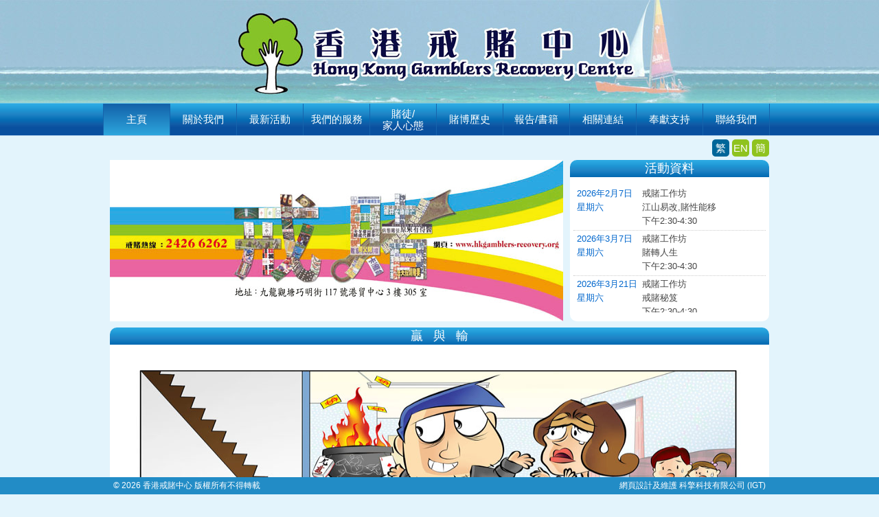

--- FILE ---
content_type: text/html; charset=UTF-8
request_url: https://www.hkgamblers-recovery.org/
body_size: 24758
content:

<!DOCTYPE HTML>
<html>
<!--
Designed, Developed and Powered by IGEARS TECHNOLOGY LIMITED

Website: http://www.igt.com.hk
Sales tel. 2117-8811
E-mail: sales@igt.com.hk
-->
<head>
<meta charset="UTF-8"> 
<title>香港戒賭中心</title>
<META NAME="Keywords" CONTENT="">
<META NAME="Description" CONTENT="">
<META NAME="Author" CONTENT="Powered and Designed by igears.net">
<meta name="viewport" content="width=980; initial-scale=0.3; maximum-scale=1.0; user-scalable=1;">
<link href="css/default.css" rel="stylesheet" type="text/css" />

<script src="https://code.jquery.com/jquery-1.9.1.min.js"></script>
<script src="js/general.js"></script>



<link rel="shortcut icon" href="favicon.ico">
 
<SCRIPT LANGUAGE="JavaScript">
<!--
	var WEBSITEDOMAIN = "https://www.hkgamblers-recovery.org/";
//-->
</SCRIPT>
</head>
<body >
<form action="index.php" method="post" enctype="multipart/form-data" name="form1" id="form1" >
<input type="hidden" name="dowhat">
<div class="top_banner">
	<a href="index.php"><img src="images/top_banner.jpg" alt="香港戒賭中心"></a>
</div><!-- /top_banner-->

<input name="this_page" id="this_page" type="hidden" value="0"/>

<script type="text/javascript">
$(document).ready(function(){
  $(".main_menu").find("li").removeClass("this_page");
  var this_page = $("#this_page").val();
  $(".main_btn:eq("+this_page+")").addClass("this_page");
});
</script>


<div class="main_menu ">
	<ul>
		<li class="main_btn"><a href="index.php">主頁</a>
		</li>
		 <li class="main_btn"><a href="about_person.php">關於我們</a>
			<ul>
<!--			 <li><a href="about_us.php">中心</a></li>-->
			 <li><a href="about_person.php">總幹事簡介</a></li>
			 <li><a href="about_media.php">傳媒專訪</a></li>
			 <li><a href="ministry.php">推動戒賭事工</a></li>
			</ul>
		 </li>
		<li class="main_btn"><a href="news.php">最新活動</a>
            <ul>
			    <li><a href="news.php">活動資料</a></li>
			    <li><a href="news_album.php">相簿</a></li>
			    <!--<li><a href="news_video.php">影片</a></li>-->
				<!--<li><a href="view_movie.php">影片</a></li>-->
            </ul>
        </li>
        <li class="main_btn"><a href="service.php">我們的服務</a>
        	<ul>
				 <li><a href="service.php">服務範圍</a></li>
				 <li><a href="chart_list.php">服務概況</a></li>
				 <li><a href="ministry_report.php">事工報告</a></li>
			</ul>
        </li>
        
        <li class="main_btn"><a href="gamble_history.php">賭徒/<br />家人心態</a>
			<ul>
				 <li><a href="gamble_history.php">賭博歷程</a></li>
				 <li><a href="gambler_mentality.php">賭徒心態</a></li>
				 <li><a href="family_mentality.php">家人心態</a></li>
		         <li><a href="article.php">生命見證</a></li>
			</ul>
		</li>
        
        
		<li class="main_btn"><a href="gamble_china.php">賭博歷史</a>
			<ul>
				 <li><a href="gamble_china.php">中國</a></li>
				 <li><a href="gamble_macao.php">澳門</a></li>
				 <li><a href="gamble_hongkong.php">香港</a></li>
				 <li><a href="gamble_europe.php">歐洲</a></li>
				 <li><a href="gamble_usa.php">美國</a></li>
			</ul>
		</li>
		<li class="main_btn"><a href="report.php">報告/書籍</a>
			<ul>
				 <li><a href="report.php">報告</a></li>
				 <li><a href="book.php">書籍</a></li>
			</ul>
		</li>
		<li class="main_btn"><a href="link_list.php">相關連結</a></li>
		<li class="main_btn"><a href="dedicate.php">奉獻支持</a></li>
		<li class="main_btn"><a href="contact_us.php">聯絡我們</a></li>
	</ul>
<span style="clear:both; display:block; width:100%"></span>    
</div><!-- /main_menu-->

<div class="lang_btn">
	<a href="#" onclick="switch_lang('cht')" class="this_lang">繁</a>
	<a href="#" onclick="switch_lang('eng')" >EN</a>
	<a href="#" onclick="switch_lang('chs')" >簡</a>
</div>


<table class="index_table">
<tr>
<td><img src="images/home_banner.jpg" alt="24266262"></td>
<td>
<div class="text_box index_right"><!-- index_right -->
<h1>活動資料</h1>


<div class="index_news_in">
<ul>
<li><a href="news_detail.php?p=58">
<span class="index_news_l">2026年2月7日 星期六</span>
<span class="index_news_r">戒賭工作坊<br />
江山易改,賭性能移<br />
下午2:30-4:30</span>
<span style="clear:both; width:100%; height:1px; display:block"></span>
</a></li>
<li><a href="news_detail.php?p=59">
<span class="index_news_l">2026年3月7日 星期六</span>
<span class="index_news_r">戒賭工作坊<br />
賭轉人生<br />
下午2:30-4:30</span>
<span style="clear:both; width:100%; height:1px; display:block"></span>
</a></li>
<li><a href="news_detail.php?p=60">
<span class="index_news_l">2026年3月21日 星期六</span>
<span class="index_news_r">戒賭工作坊<br />
戒賭秘笈<br />
下午2:30-4:30</span>
<span style="clear:both; width:100%; height:1px; display:block"></span>
</a></li>
</ul>

</div><!-- /index_news_in--><!-- 
	<div >
	<b>千個賭錢千個賤</b>
	日期：2013年9月7日（星期六）<br>
	時間：下午2時半至5時
	</div>
	<div style="background:#F9F9F9">
	<b>千個賭錢千個賤</b>
	日期：2013年9月7日（星期六）<br>
	時間：下午2時半至5時
	</div>
	<div >
	<b>千個賭錢千個賤</b>
	日期：2013年9月7日（星期六）<br>
	時間：下午2時半至5時
	</div>
-->
</div><!-- /text_box-->
</td>
</tr>
</table>


<div class="text_box index_bottom" style="margin-bottom:10px;">
<h1>贏 &nbsp; 與 &nbsp; 輸</h1>

<script src="js/slides.min.jquery.js"></script>
<script>
		$(function(){
			$('#slides').slides({
				preload: true,
				generateNextPrev: true,
				play:3500,
				pause: 2500

			});
		});


</script>
<script src="https://code.jquery.com/jquery-1.8.0.min.js"></script>
<link href="css/pong_slider.css" rel="stylesheet" type="text/css" media="screen"/>
<script type="text/javascript" src="js/pong_slider.js"></script>
<script type="text/javascript">
    $(window).load(function() {
	pong_slider("home_banner", "270px");
    });
</script>
<div style="margin:10px auto 0 auto; width:900px;">    
<div class="pong_slider home_banner_css" id="home_banner">
   <a href="wl.php"><img src="images/comic/data_1/1.jpg" alt=""></a>
   <a href="wl.php"><img src="images/comic/data_1/2.jpg" alt=""></a>
   <a href="wl.php"><img src="images/comic/data_1/3.jpg" alt=""></a>
   <a href="wl.php"><img src="images/comic/data_1/4.jpg" alt=""></a>
   <a href="wl.php"><img src="images/comic/data_1/5.jpg" alt=""></a>
   <a href="wl.php"><img src="images/comic/data_1/6.jpg" alt=""></a>
   <a href="wl.php"><img src="images/comic/data_1/7.jpg" alt="" style='width:auto !important'></a>
   <a href="wl.php"><img src="images/comic/data_1/8.jpg" alt="" style='width:auto !important'></a>

</div>
</div>
</div><!-- /index_bottom-->

<div class="text_box content_page" style="margin-top:15px;" >
	<h1>香港戒賭中心</h1>
	<div class="text_content" style="min-height:150px;">
<div style="text-align:center;">
	<div style="text-align:center;">
		<a href="https://www.hkgamblers-recovery.org/cht/contact_us.php"><strong style="color:#337FE5;font-size:16px;text-decoration-line:underline;line-height:1.5;"> 
		<div style="text-align:left;display:inline !important;">
			<div style="text-align:center;display:inline !important;">
				<div style="text-align:left;display:inline !important;">
					<span style="font-size:32px;color:#000000;"><span style="color:#337FE5;">香港戒賭中心</span></span> 
				</div>
			</div>
		</div>
</strong> </a> 
	</div>
<span style="font-size:16px;line-height:1.5;"><a href="https://www.hkgamblers-recovery.org/cht/contact_us.php"> </a> 
	<div style="text-align:center;">
		<span style="text-align:center;font-size:24px;"><strong><u><span style="color:#E53333;"><a href="https://www.hkgamblers-recovery.org/cht/contact_us.php"> </a> 
		<div style="color:#337FE5;font-size:16px;font-weight:700;text-align:center;white-space:normal;">
			<strong style="line-height:1.5;"><a href="https://www.hkgamblers-recovery.org/cht/contact_us.php"> </a> 
			<div style="text-align:left;display:inline !important;">
				<div style="text-align:center;display:inline !important;">
					<div style="text-align:left;display:inline !important;">
						<span style="font-size:32px;color:#000000;"><span style="font-size:32px;"><span style="color:#337FE5;"><a href="https://www.hkgamblers-recovery.org/cht/contact_us.php"> </a><b style="font-family:" font-size:medium;text-align:center;text-indent:2em;white-space:normal;background-color:#ffffff;"=""><span style="color:#008000;"><span lang="EN-US" style="font-size:32px;color:#E53333;"><a href="https://www.hkgamblers-recovery.org/cht/contact_us.php">戒賭熱線 : (852) 2426 6262<br />
<br />
</a><span style="color:#003399;"></span><a href="https://www.hkgamblers-recovery.org/news_album.php"><span style="color:#003399;"><span style="color:#003399;">2007-2026 香港戒賭中心</span><br />
<strong style="color:#337FE5;font-size:16px;text-align:center;text-wrap-mode:wrap;text-decoration-line:underline;line-height:1.5;"> </strong></span><strong style="color:#337FE5;font-size:16px;text-align:center;text-wrap-mode:wrap;text-decoration-line:underline;line-height:1.5;"> 
						<div style="text-align:left;display:inline !important;">
							<div style="text-align:center;display:inline !important;">
								<div style="text-align:left;display:inline !important;">
									<span style="font-size:32px;color:#000000;"><span style="color:#337FE5;"><b font-size:medium;text-align:center;text-indent:2em;white-space:normal;background-color:#ffffff;"=""><span style="color:#008000;"><span lang="EN-US" style="color:#E53333;"><strong style="color:#337FE5;font-size:16px;text-align:center;line-height:1.5;"> </strong></span></span></b></span></span><strong style="color:#337FE5;font-size:16px;text-align:center;line-height:1.5;"> 
									<div style="text-align:left;display:inline !important;">
										<div style="text-align:center;display:inline !important;">
											<div style="text-align:left;display:inline !important;">
												<b font-size:medium;text-align:center;text-indent:2em;white-space:normal;background-color:#ffffff;"=""></b><b font-size:medium;text-align:center;text-indent:2em;white-space:normal;background-color:#ffffff;"=""><span style="color:#003399;font-size:32px;">十九</span></b> 
											</div>
										</div>
									</div>
</strong> 
								</div>
							</div>
						</div>
</strong><span style="color:#003399;">週年</span></a></span><span style="color:#003399;"><a href="https://www.hkgamblers-recovery.org/news_album.php"><span style="color:#003399;">相片集</span></a></span><br />
</span></b></span></span><br />
</span> 
					</div>
				</div>
			</div>
</strong> 
		</div>
</span></u></strong></span> 
	</div>
</span> 
</div>
<div style="text-align:center;">
	<strong style="font-size:16px;color:#337FE5;line-height:1.5;"><a href="http://www.hkgamblers-recovery.org/about_media.php"> </a> 
	<div style="text-align:left;">
		<div style="text-align:center;">
			<div style="text-align:center;">
			</div>
		</div>
	</div>
<span style="font-size:18px;"><strong style="text-align:center;white-space:normal;font-size:16px;color:#337FE5;line-height:1.5;"><a href="http://www.hkgamblers-recovery.org/about_media.php"> </a> 
	<div style="text-align:left;">
		<span style="font-size:18px;"><a href="http://www.hkgamblers-recovery.org/about_media.php"> </a> 
		<div style="text-align:center;">
			<img src="https://hkgamblers-recovery.org/filedata/tbl_cms_photo/thu/369_1.JPG" alt="" /><br />
<strong style="text-align:center;white-space:normal;"><span color:#337fe5;"=""><span style="color:#E53333;"><span font-size:15px;background-color:#ffffff;"="" style="caret-color: rgb(34, 34, 34); color: rgb(34, 34, 34);"><strong><span color:#337fe5;"=""><span style="color:#E53333;"><span font-size:15px;background-color:#ffffff;"="" style="color: rgb(34, 34, 34); line-height: 1.5;"><span style="font-size:16px;"><span style="font-size:32px;"><a href="https://www.hkgamblers-recovery.org/about_person.php"><span style="font-size:32px;">總幹事簡介</span></a></span><em><br />
<a href="https://www.hkgamblers-recovery.org/cht/about_media.php" target="_blank">(</a></em></span><em style="font-size:24px;"><span style="font-size:16px;"><a href="https://www.hkgamblers-recovery.org/cht/about_media.php" target="_blank">點擊連結收看傳媒專訪)<br />
<strong style="color:#337FE5;font-size:16px;text-align:center;text-wrap-mode:wrap;line-height:1.5;"><strong style="line-height:1.5;"> </strong></strong></a><strong style="color:#337FE5;font-size:16px;text-align:center;text-wrap-mode:wrap;line-height:1.5;"><strong style="line-height:1.5;"> 
			<div style="text-align:left;display:inline !important;">
				<a href="https://www.hkgamblers-recovery.org/cht/about_media.php" target="_blank"></a><a href="http://www.news.gov.hk/tc/categories/health/html/2013/06/20130614_150235.shtml" target="_blank"><span style="font-size:18px;line-height:24px;color:#003399;">「</span><span style="font-size:18px;line-height:24px;color:#003399;">戒賭父子兵</span><span style="font-size:18px;line-height:24px;color:#003399;">」</span><span times="" new="" roman";"="" roman";="" color:="" rgb(229,="" 51,="" 51);"="" letter-spacing:1.04px;line-height:normal;background-color:#ffffff;color:#e53333;"="" style="color: rgb(229, 51, 51); font-family: Arial;"><span style="font-size:18px;"><span style="color:#003399;">2013.6.17 (政府新聞網)</span></span></span></a> 
			</div>
</strong></strong> </span></em></span></span></span></strong></span></span></span></strong><a href="http://www.hkgamblers-recovery.org/about_media.php"><br />
</a> 
		</div>
		<div style="text-align:center;">
			<strong style="text-align:center;font-size:16px;line-height:1.5;"><span style="font-size:18px;"><strong style="font-size:16px;line-height:1.5;"> 
			<div style="text-align:left;display:inline !important;">
				<span style="font-size:18px;"><span style="font-family:'Times New Roman';letter-spacing:1.03999996185303px;line-height:normal;background-color:#FFFFFF;"><br />
<a href="https://youtube.com/watch?v=4pGPYDqd-Pw" target="_blank"><u><span style="color:#000000;">加</span></u><u><span style="color:#000000;">拿</span></u><u><span style="color:#000000;">大</span></u><span style="color:#000000;">多</span><span style="color:#000000;">倫</span><span style="color:#000000;">多</span><span style="color:#000000;">恩</span><span style="color:#000000;">雨</span><span style="color:#000000;">之</span><span style="color:#000000;">聲</span><span style="color:#000000;">「</span><span style="color:#000000;">鬆</span><span style="color:#000000;">綁</span><span style="color:#000000;">的</span><span style="color:#000000;">釋</span><span style="color:#000000;">放</span><span style="color:#000000;"></span><span style="color:#000000;"></span><span style="color:#000000;"></span><span style="color:#000000;"></span><span style="color:#000000;"></span><span style="color:#000000;"></span><span style="color:#000000;">」</span><span style="color:#000000;">電</span><span style="color:#000000;">台</span><span style="color:#000000;">見</span><span style="color:#000000;">證 2024.7.21<br />
				<iframe width="560" height="315" src="https://www.youtube.com/embed/4pGPYDqd-Pw?si=qN4zwI9ZlGTGJw1j" title="YouTube video player" frameborder="0" allow="accelerometer; autoplay; clipboard-write; encrypted-media; gyroscope; picture-in-picture; web-share" referrerpolicy="strict-origin-when-cross-origin" allowfullscreen="">
				</iframe>
</span></a><br />
<br />
</span></span> 
			</div>
</strong></span></strong> 
		</div>
</span> 
	</div>
</strong><a href="http://www.tvmost.com.hk/201611161146_video_wedreport_gamblegod" target="_blank"> <strong style="text-align:center;white-space:normal;font-size:16px;color:#337FE5;line-height:1.5;"><span style="font-size:18px;"><strong style="font-size:16px;line-height:1.5;"> </strong></span></strong></a><strong style="text-align:center;white-space:normal;font-size:16px;color:#337FE5;line-height:1.5;"><strong style="font-size:16px;line-height:1.5;"> 
	<div style="text-align:left;">
		<a href="http://www.news.gov.hk/tc/categories/health/html/2013/06/20130614_150235.shtml" target="_blank"><span style="font-size:18px;"> </span> </a> 
		<div style="text-align:center;">
			<strong style="font-size:16px;line-height:1.5;"><strong style="font-size:16px;line-height:1.5;"> 
			<div style="text-align:left;display:inline !important;">
				<a href="http://www.news.gov.hk/tc/categories/health/html/2013/06/20130614_150235.shtml" target="_blank"><span style="color: rgb(229, 51, 51); font-family: Arial;" times="" new="" roman";"="" roman";="" color:="" rgb(229,="" 51,="" 51);"="" letter-spacing:1.04px;line-height:normal;background-color:#ffffff;color:#e53333;"=""><span style="font-size:18px;"><br />
<strong style="text-align:center;white-space:normal;font-size:16px;color:#337FE5;line-height:1.5;"><span style="font-size:18px;"><strong style="font-size:16px;line-height:1.5;"> </strong></span></strong></span></span></a><strong style="text-align:center;white-space:normal;font-size:16px;color:#337FE5;line-height:1.5;"><strong style="font-size:16px;line-height:1.5;"> 
				<div style="text-align:left;">
					<a href="http://www.news.gov.hk/tc/categories/health/html/2013/06/20130614_150235.shtml" target="_blank"><span style="font-size:18px;"> </span></a> 
					<div style="text-align:center;">
						<a href="http://www.news.gov.hk/tc/categories/health/html/2013/06/20130614_150235.shtml" target="_blank"><strong style="font-size:16px;line-height:1.5;"><strong style="line-height:1.5;"><span style="font-size:18px;"></span></strong></strong></a><strong style="font-size:16px;line-height:1.5;"><strong style="line-height:1.5;"><a href="https://www.facebook.com/tvmosthk/videos/%E6%98%9F%E6%9C%9F%E4%B8%89%E6%B8%AF%E6%A1%881611-%E8%B3%AD%E7%A5%9E%E6%97%81%E8%BF%B0%E8%B3%AD%E4%BB%94-%E8%81%B2%E6%BC%94-%E9%BE%8D%E5%BF%97%E6%AC%8A%E6%8F%80%E8%88%88%E8%B6%A3%E7%8F%AD%E6%8F%80%E8%BF%94%E5%92%A9%E5%B9%BC%E7%A8%9A%E5%9C%92%E6%8F%80%E5%92%A9%E5%B0%8F%E5%AD%B8%E4%B8%AD%E5%AD%B8%E6%8F%80%E5%92%A9%E7%A7%91%E6%8F%80%E5%90%8C%E5%92%A9%E4%BA%BA%E5%81%9Afriend%E6%8F%80%E5%A5%B3%E6%9C%8B%E5%8F%8B%E6%8F%80%E5%A4%A7%E5%AD%B8%E8%AE%80%E5%92%A9%E7%A7%91%E4%B8%8A%E5%92%A9%E8%8E%8A%E6%8F%80%E6%89%93%E4%BB%BD%E5%92%A9%E5%B7%A5%E6%8F%80%E8%B2%B7%E6%A8%93%E6%8F%80%E7%B5%90%E5%A9%9A%E6%8F%80%E8%B2%B7%E6%A8%93/1797307183850944/?locale=zh_HK" target="_blank"><br />
「賭 . 神」戒賭 <span "="" style="font-size:16px;"></span><span "="" style="font-family:Arial;">2016.11.16<br />
						<iframe src="https://www.facebook.com/plugins/video.php?height=314&href=https%3A%2F%2Fwww.facebook.com%2Ftvmosthk%2Fvideos%2F1797307183850944%2F&show_text=false&width=560&t=0" width="560" height="314" style="border:none;overflow:hidden;" scrolling="no" frameborder="0" allowfullscreen="true" allow="autoplay; clipboard-write; encrypted-media; picture-in-picture; web-share">
						</iframe>
</span></a></strong></strong> 
					</div>
				</div>
</strong></strong> <br />
<u style="font-family:" text-align:justify;white-space:normal;background-color:#ffffff;"=""></u><u style="font-family:" text-align:justify;white-space:normal;background-color:#ffffff;"=""><a href="https://soooradio.net/blog/tag/%e9%a6%99%e6%b8%af%e6%88%92%e8%b3%ad%e4%b8%ad%e5%bf%83/" target="_blank"><span style="font-size:16px;"><span style="color:#000000;font-size:18px;">遠東廣播-Soooradio製作13輯</span><span style="font-size:18px;">「</span><span style="color:#003399;font-size:18px;">呢鋪你點揀</span><span style="color:#000000;font-size:18px;">」香港戒賭中心主持</span></span><span style="color:#000000;font-size:18px;"> 2017年第一季<br />
<br />
<u style="font-family:" text-align:justify;text-wrap-mode:wrap;background-color:#ffffff;"=""><u white-space:normal;"=""></u></u></span></a><u style="font-family:" text-align:justify;text-wrap-mode:wrap;background-color:#ffffff;"=""><u white-space:normal;"=""><a href="https://youtube.com/watch?v=4pGPYDqd-Pw" target="_blank"><span style="color:#000000;"><span style="font-size:16px;">香港</span><u text-wrap-mode:wrap;"=""><u white-space:normal;"=""></u></u></span></a><u text-wrap-mode:wrap;"=""><u white-space:normal;"=""><a href="https://www.sobem.org.hk/audioAutoPlayList.php?aid=660&radio=media_fellow" target="_blank"><span style="font-size:16px;color:#000000;">恩</span><span style="font-size:16px;color:#000000;">雨</span><span style="font-size:16px;color:#000000;">之</span><span style="font-size:16px;color:#000000;">聲</span><span style="font-size:16px;color:#000000;">電</span><span style="font-size:16px;color:#000000;">台恩雨同路人生命</span><span style="font-size:16px;color:#000000;">見</span><span style="font-size:16px;color:#000000;">證</span><span style="color:#000000;"> 2024.10.14</span></a></u></u></u></u></u> 
			</div>
</strong></strong> 
		</div>
	</div>
</strong></strong></span><br />
<a href="https://www.hkgamblers-recovery.org/cht/ministry.php?p=6">香港戒賭中心簡介</a></strong><a href="https://www.hkgamblers-recovery.org/cht/news_album.php"> </a> 
</div>
<a href="https://www.hkgamblers-recovery.org/cht/news_album.php"><br />
<span style="font-size:16px;"> 香港戒賭中心: 近年香港、澳門及世界各地，爭相開放博彩業，為刺激旅遊業，增加稅收；同時，股票暢旺，由投資變為投機；全球一體化資訊互通，足不出戶亦可透過互聯網外圍投注。 因而助長賭博風氣愈趨熾熱，並借貸風氣普及，多少人從娛樂中不知不覺淪為病態賭徒，不能自拔。長久以來"賭博"、"欠債"、"追債"&nbsp; "病態賭徒"，一直困擾許多家庭，因一人沉淪賭海，整個家庭遭受牽累，遺害深且廣。 </span><br />
<br />
<span style="font-size:16px;color:#333333;"><strong>香港戒賭中心於2007年5月在香港註冊成立之非牟利機構，宗旨為幫助問題賭徒及其家人，藉聖經真理，提升受助者之身心靈的力量去面對困難，並重建健康正常的生活。</strong></span><br />
</a> 
<div style="text-align:center;">
	<br />
</div>
<div style="text-align:center;">
	<br />
	<div style="text-wrap-mode:wrap;text-align:center;">
		<span style="font-size:16px;line-height:1.5;"><span style="font-size:24px;"><strong><u><span style="color:#E53333;"> 
		<div style="color:#337FE5;font-size:16px;">
			<a href="https://www.hkgamblers-recovery.org/cht/article.php"><strong style="line-height:1.5;"> 
			<div style="text-align:left;display:inline !important;">
				<div style="text-align:center;display:inline !important;">
					<div style="text-align:left;display:inline !important;">
						<span style="font-size:32px;color:#000000;">賭錢欠債，摧毀你的家</span> 
					</div>
				</div>
			</div>
</strong> </a> 
		</div>
<span style="font-size:16px;line-height:1.5;"><a href="https://www.hkgamblers-recovery.org/cht/article.php"> </a> 
		<div style="text-align:left;display:inline !important;">
			<span style="font-size:18px;"><span style="color:#000000;"><a href="https://www.hkgamblers-recovery.org/cht/article.php"><img src="https://hkgamblers-recovery.org/filedata/tbl_cms_photo/thu/338_1.JPG" alt="" width="900" height="302" title="" align="" /></a></span></span><a href="http://www.hkgamblers-recovery.org/about_media.php"> <br />
</a> 
		</div>
</span></span></u></strong></span><a href="https://www.hkgamblers-recovery.org/cht/article.php"><span style="color:#003399;font-size:32px;"><strong>足球喝采</strong></span><strong><span style="color:#999999;font-size:32px;">變</span><span style="font-size:32px;">博彩</span></strong></a></span><a href="https://www.hkgamblers-recovery.org/cht/article.php"> </a> 
	</div>
<a href="https://www.hkgamblers-recovery.org/cht/article.php"><img src="https://hkgamblers-recovery.org/filedata/tbl_cms_photo/thu/337_1.JPG" alt="" width="900" height="291" title="" align="" style="text-wrap-mode:wrap;" /></a><br />
</div>	</div><!-- /text_content-->
</div><!-- /content_page-->




<div class="bottom_text">
<p>
<span>網頁設計及維護  <a href="http://www.igt.com.hk" target="_blank">科擎科技有限公司 (IGT)</a></span>
&copy; 2026 香港戒賭中心  版權所有不得轉載
</p>
</div>
</form>
</body>
</html>

--- FILE ---
content_type: text/css
request_url: https://www.hkgamblers-recovery.org/css/default.css
body_size: 11521
content:

body {
	padding:0;
	margin:0;
	background:#e3f4fc;
	font-family:"microsoft jhengHei", arial, "apple Ligothic", heiti;
}

.top_banner {
	display:block;
	height:150px;
	text-align:center;
	background:url(../images/top_banner_bg.jpg) repeat-x;
}
.top_banner a img {
	border:none;
}


.main_menu {
	display:block;
	background:url(../images/menu_bg.png) repeat-x #09509f;
	font-size:15px;
	border-top:1px solid #62c2e8;
	border-bottom:1px solid #aecde9;
}
.main_menu div {
	display:block;
	margin:auto;
	width:auto;
}
.main_menu ul {
	padding:0;
	margin:auto;
	display:block;
	list-style:none;
	text-align:center;
	width:980px;
}
.main_menu ul li {
	display:inline-block;
	width:96px;
	height:46px;
	border-left:1px solid #1664ac;
	border-right:1px solid #1664ac;
	float:left;
	vertical-align:middle;
	display:table;
	*display:block;
}
.main_menu ul li+li {
	border-left:0px solid #1664ac;
}
.main_menu ul li:hover {
	background:#00d8ff;
}
.main_menu ul li a {
	display:block;
	text-align:center;
	padding:5px 5px;
	color:#fff;
	text-decoration:none;
	line-height:17px;
	display:table-cell; 
	vertical-align:middle; 
}
.main_menu ul li ul {
	display:none;
}
.main_menu ul li:hover ul {
	display:block;
	position:absolute;
	z-index:10;
	width:auto;
	height:auto;
	background:#0967b0;
	margin:46px 0 0 -97px;
	padding:0;
	box-shadow:0 2px 4px -2px #000;
}
.main_menu ul li ul li {
	float:none;
	height:auto;
	border:none;
	width:98px;
	border-bottom:1px solid #94bddc;
}
.main_menu ul li ul li:hover {
	background:#2ba8e1;
}
.eng_menu {
	font-size:13px;
}
.eng_menu ul li {
	height:55px;
}
.eng_menu ul li a {
	line-height:15px;
}
.eng_menu ul li:hover ul {
	margin:55px 0 0 -97px;
}



.main_menu_eng ul {
	height:auto;
	width:100%;
	display:block;
	text-align:center;
}
.main_menu_eng ul li {
	max-width:100px;
	display:inline-block;
	float:inherit;
}
.main_menu_eng ul li a {
	height:auto;
	font-size:11px;
	line-height:15px;
	min-width:20px;
}
li.this_page, a.this_page , .ministry_htn a.this_page{
	color:#fff;
	background: #1361a9; 
    background: linear-gradient(to bottom,  #1361a9 0%,#2da6dd 100%); 
    filter: progid:DXImageTransform.Microsoft.gradient( startColorstr='#1361a9', endColorstr='#2da6dd',GradientType=0 ); 
}



.ministry_htn {
	display:block;
	text-align:left;
}
.ministry_htn a {
	display:inline-block;
	padding:3px 20px;
	background: #f7f7f7;
	color:#333;
	border:1px solid #e0e0e0;
	text-decoration:none;
	margin:0 0 2px 0;
background: -webkit-linear-gradient(top,  #f7f7f7 0%,#e0e0e0 100%);
background: -ms-linear-gradient(top,  #f7f7f7 0%,#e0e0e0 100%);
background: linear-gradient(to bottom,  #f7f7f7 0%,#e0e0e0 100%);
filter: progid:DXImageTransform.Microsoft.gradient( startColorstr='#f7f7f7', endColorstr='#e0e0e0',GradientType=0 );
}
.ministry_htn a:hover {
	background: #7CD6F8;
	color:#fff;
}





.lang_btn {
	display:block;
	width:960px;
	margin:auto;
	text-align:right;
	font-size:15px;
	height:25px;
	padding:5px 10px;
}
.lang_btn a {
	display: inline-block;
	width:25px;
	height:25px;
	line-height:25px;
	background:#8FC31F;
	color:#fff;
	text-align:center;
	line-height:25px;
	text-decoration:none;
	border-radius:5px;
}
.lang_btn a:hover {
	background:#6D9911;
}
.lang_btn a.this_lang {
	background:#069;
}


.index_table {
	width:960px;
	margin:auto;
    border-collapse:collapse; 
    border-spacing:0; 
}
.index_table td {
	vertical-align:top;
	padding:0;
}
.index_right {
	/*display:block;*/
	width:290px;
	height:235px;
	margin:0 0 0 10px;
}
.workshopDiv {
	height:60px;
	padding:5px 20px;
	line-height:20px;
	text-align:left;
}
.workshopDiv:hover {
	background:#CFF;
	cursor: pointer;
}
.workshopTopic {
	color:#eb63a1;
	font-size:17px;
}
.workshopDate {
	font-size:15px;
}
.workshopTime {
	font-size:15px;	
}
.workshopEven {
	background:#F8F8F8;
}



/*
.index_right div {
	height:60px;
	padding:5px 0;
	display:block;
	text-align:center;
	font-size:15px;
	line-height:20px;
}
.index_right div b{
	color:#eb63a1;
	font-size:16px;
	display:block;
}
*/



.text_box {
	display:block;
	background:#fff;
	border-radius:10px;
}
.text_box h1 {
	padding:0;
	margin:0;
	height:25px;
	text-align:center;
	font-size:18px;
	line-height:25px;
	font-weight:normal;
	color:#fff;
	border-radius:10px 10px 0 0 ;
	background:url(../images/menu_bg.png) repeat-x;
}


.index_bottom {
	width:960px;
	margin:5px auto 50px auto;
	height:340px;
}

.content_page {
	width:960px;
	margin:5px auto 50px auto;
	padding:0 0 10px 0;
	font-size:15px;
	line-height:23px;
	min-height:200px;
	color:#172A88;
}
.text_content {
	display:block;
	width:900px;
	margin:10px auto;
	min-height:400px;
	text-align:justify;
	text-justify:inter-ideograph;
}
.text_content table {
    border-collapse:collapse; 
    border-spacing:0; 
}
.text_content table td {
	padding:0;
	vertical-align:top;
}
.text_content ul {
	padding:0 0 0 20px;
	margin:0;
}
.text_content h1 {
	font-size:18px;
	font-weight:normal;
	padding:2px 0;
	line-height:28px;
	margin:0 0 4px 0;
	text-align:left;
	background:none;
	border-bottom:1px dotted;
	color: #090;
}
.text_content h2 {
	font-size:18px;
	font-weight:normal;
	padding:0;
	line-height:28px;
	margin:0 0 4px 0;
}

img.left_img {
	display:block;
	float:left;
	margin:0 15px 10px 0;
}
img.right_img {
	display:block;
	float:right;
	margin:0 0 10px 15px;
}

img.wl_img {
	display:block;
	margin:0 0 10px 0;
}








#slides {
	display:block;
	width:900px;
	height:300px;
	margin:10px auto 0 auto;
}
.prev {
	position:absolute;
	margin:0 0 0 850px;
	background: url(../images/prev.gif) no-repeat;
	height:20px;
	width:20px;
	font-size:0px;
}
.next {
	float:right;
	background: url(../images/next.gif) no-repeat;
	height:20px;
	width:20px;
	font-size:0px;
}
ul.pagination {
	list-style:none;
	padding:0;
	margin:0;
}
ul.pagination li {
	float:left;
	width:16px;
	padding:5px 0 0 0;
}
ul.pagination li a{
	display:block;
	width:12px;
	font-size:0px;
	text-align:center;
	height:12px;
	border-radius:6px;
	color:#bfc0c4;
	background:#bfc0c4;
}
ul.pagination li.current a {
	background:#0a7ac6;
}
.slides_container {
    width:900px;
	height:280px;
	*overflow:hidden;
}
.slides_container div.slide {
	width:900px;
	height:270px;
	display:block;
	*float:left;
}
.slides_container div.slide a img {
	border:none;
}


.bottom_text {
	display:block;
	margin:auto;
	font-size:12px;
	color:#fff;
	position:fixed;
	bottom:0;
	width:100%;
	z-index:50;
	background:#228cc6;
}
.bottom_text p {
	padding:0 15px;
	margin:0 auto;
	width:950px;
	height:25px;
	line-height:25px;
}
.bottom_text p span {
	float:right;
}
.bottom_text a {
	color:#fff;
	text-decoration:none;
}



#tb_header {
	font-size: 14px;
}



.index_news_in {
	display:block;
	width:280px;
	height:185px;
	margin:12px 0 0 5px;
	font-size:13px;
	line-height:20px;
	color:#333;
	text-align:left;
	overflow: auto;
	overflow-x:hidden;
}
.index_news_in ul {
	padding:0;
	margin:0;
	list-style:none;
}
.index_news_in a {
	color:#333;
	text-decoration:none;
	display:block;
	padding:2px 5px;
	border-bottom:1px dotted #ccc;
}
.index_news_in a:hover {
	background:#EBFAFF;
}
.index_news_in a span.index_news_l {
	color: #06C;
	display:inline-block;
	width:90px;
	float:left;
	vertical-align:top;
}
.index_news_in a span.index_news_r {
	display:block;
	color:#444;
	margin:0 0 0 95px;
	vertical-align:top;
}
a.index_news_btn {
	float:right;
	font-size:12px;
	color:#333;
	padding:5px 10px 0 0;
	line-height:15px;
	text-decoration:none;
}
a.index_news_btn:hover {
	color:#09C;
}
ul.news_list {
	display:block;
	list-style:none;
	padding:0;
	margin:5px 0 0 0;
	border-top:1px dotted #666;
}
ul.news_list li {
	border-bottom:1px dotted #666;
}
ul.news_list a {
	text-decoration:none;
	display:block;
	padding:5px;
	line-height:20px;
	font-size:15px;
}
ul.news_list a:hover {
	background:#bbeefb;
}
ul.news_list span.news_l {
	color: #06C;
	display:inline-block;
	width:90px;
	float:left;
	vertical-align:top;
}
ul.news_list span.news_r {
	display:block;
	color:#444;
	margin:0 0 0 95px;
	vertical-align:top;
}



ul.link_list {
	display:block;
	list-style:none;
	padding:0;
	margin:5px 0 0 0;
	border-top:1px dotted #666;
}
ul.link_list li {
	border-bottom:1px dotted #666;
}
ul.link_list a {
	text-decoration:none;
	display:block;
	padding:5px;
	line-height:20px;
	font-size:15px;
}
ul.link_list a:hover {
	background:#bbeefb;
}
ul.link_list span.link1 {
	color: #06C;
	display:inline-block;
	vertical-align:top;
}
ul.link_list span.link2 {
	display:block;
	color:#444;
	margin:0;
	vertical-align:top;
}



#news_tb_page {
	display:none;
	line-height:20px;
}

.newsListTable {
	border-left:1px solid #eee;
}
.newsListTable td {
	border-bottom:1px solid #eee;
	border-right:1px solid #eee;
}
.newsListTable a {
	text-decoration:none;
}
.newsListTable {
	line-height:20px;
}


.page_btn1 {
	display:block;
	text-align:center;
	height:25px;
	margin:5px 0;
	padding:5px 0;
}
.page_btn1 a {
	display:inline-block;
	min-width:18px;
	height:18px;
	line-height:18px;
	text-align:center;
	text-decoration:none;
	border:1px solid #069;
	color:#069;
}
.page_btn1 a.this_page {
	background: #25B8E2;
	color:#FFF;
}

.btn01 a {
	display:inline-block;
	padding:2px 20px;
	color:#fff;
	background:#228cc6;
	text-decoration:none;
border-radius:10px;
}
.btn01 a:hover {
	background:#35d6ff;
}
.btn01 a.this_page {
	background:#35d6ff;
}


.video_div {
	display:block;
	text-align:left;
	*float:left;
	vertical-align:top;
}
.movieCat {
	display:inline-block;
	border:1px solid #666;
	cursor:pointer;
	width:200px;
	padding:5px;
	margin:0 2px 10px 0;
}
.moviePreImg {
	width:180px;
	height:135px;
	margin:auto;
	background:#f9f9f9;
	line-height:135px;
	display:block;
}
.moviePreImg img {
	max-width:180px;
	max-height:135px;
}



a.back_btn {
	display:inline-block;
	float:right;
	background:#069;
	color:#FFF;
	text-decoration:none;
	padding:3px 15px;
	border-radius:10px;
}
a.back_btn:hover {
	background: #2BC5FF;
	color:#fff;
}


.article_cat {
	display:block;
	float:left;
	width:200px;
	padding:0px;
	margin:0 10px 10px 0;
	border:1px solid #CCC;
	border-radius:6px;
	box-shadow:0 0 8px rgba(0,0,0,0.1);
}
.article_cat a {
	display:block;
	padding:10px;
	width:180px;
	color:#036;
	border-radius:6px;
	text-decoration:none;
}
.article_cat a:hover {
	background:#f4feff;
}
.article_cat a span {
	width:180px;
	height:180px;
	display:block;
	background:#f5f5f5;
	text-align:center;
	line-height:180px;
	margin:0 0 4px 0;
}
.article_cat a span img {
	max-height:180px;
	max-width:180px;
	margin:-2px 0 0 0;
	vertical-align:middle;
}
.summary {
	display:block;
	padding:5px 0;
}

.article_img {
	display:block;
}
.article_img a {
	display:block;
	text-decoration:none;
	text-align:center;
	color:#036;
	border:1px solid #CCC;
	box-shadow:0 0 8px rgba(0,0,0,0.1);
	margin:10px -1px 0 -1px;
}
.article_img a img {
	display:block;
	border:none;
}



--- FILE ---
content_type: text/css
request_url: https://www.hkgamblers-recovery.org/css/pong_slider.css
body_size: 1062
content:

.pong_slider {
	display:block;
	width:100%;
	height:auto;
	margin:0 0 0 0;
	overflow: hidden;
	min-height:80px;
	background:url(../images/bx_loader.gif) no-repeat center;
}
.pong_slider img {
	position:absolute;
}


.page_btn {
	position:absolute;
	height:20px;
	margin:0;
	z-index:10;
	display:block;
	text-align:left;
}
.page_btn a {
	display:inline-block;
	width:22px;
	height:20px;
	background:url(../images/bullets.png) no-repeat;
	text-indent:-9999px;
	*text-indent:0px;
	*font-size:0px;
    transition-duration: 0s; 
}
.page_btn a.this_page {
	background:url(../images/bullets.png) no-repeat 0 -22px;
}

.pn_btn {
	display:block;
	position:absolute;
	z-index:100;
	margin:0;
	left:50%;
	text-align:right;
	height:0;
}
.pn_btn a{
	height:20px;
	width:20px;
	margin:0 5px 0 0 ;
	display:inline-block;
	text-indent:-9999px;
}
.pn_btn a.prevNav {
	font-size:0px;
	background: url(../images/prev.gif) no-repeat;
}
.pn_btn a.nextNav {
	font-size:0px;
	background: url(../images/next.gif) no-repeat;
}

--- FILE ---
content_type: application/javascript
request_url: https://www.hkgamblers-recovery.org/js/pong_slider.js
body_size: 2576
content:




function pong_slider(div_name, div_height) {
	$("#"+div_name).height(div_height);
	$("#"+div_name+" img").height(div_height);
  var img_all = $("#"+div_name).find("img").length;
  var img_w = $("#"+div_name).width();
  var img_h = $("#"+div_name).height();
  $("#"+div_name).find("img").eq(0).css("z-index","3");
//  alert(img_all);

   $("#"+div_name).append("<div class='page_btn'></div>");
   $("#"+div_name).append("<div class='pn_btn'><a href='#' class='prevNav'>Prev</a><a href='#' class='nextNav'>Next</a></div>");


   $("#"+div_name+" img").width(img_w);
   $(".page_btn").width(img_w);
   $(".page_btn").css('margin-top',img_h+5);
   $(".pn_btn").width(img_w/2);
   $(".pn_btn").css('margin-top',img_h-10);

for(i=0;i<img_all;i++){
	$(".page_btn").append("<a href='#' >"+i+"</a>");
}


  var bannertime01 = 0;
  var bannertime02 = "";
   $(".page_btn a").click(function(){
	    var pn_num = parseInt($(this).html());
		//alert(pn_num);
	    pn_go(pn_num);
        return false;
  });
    
   $(".nextNav").click(function(){
	   var pn_num = bannertime01;
	   pn_go(pn_num);
        return false;
  });
   $(".prevNav").click(function(){
	   var pn_num = bannertime01-2;
	   pn_go(pn_num);
        return false;
  });
  
  function pn_go(pn_num){
	  if(pn_num < 0){
		   pn_num = img_all-1;
	   }
	   if(pn_num >= img_all){
		   pn_num = 0;
	   }
//	  alert(pn_num);
	   show_banner(pn_num);
       clearInterval(banner_mov);
	   banner_go();
  }
  

  show_banner('0');

  
  
  function banner_go(){
   banner_mov = setInterval(show_banner,3500);
  }
  
  function show_banner(btn_num){
	  if(bannertime01 == img_all){
         bannertime01 = 0;
	  }
	  if(btn_num != undefined){
         bannertime01 = btn_num;
//	  alert(btn_num);
	  }
    $("#"+div_name).find("img").css("z-index","1");
	$(".thisbanner02").fadeTo(0,0);
    $("#"+div_name).find("img").removeClass("thisbanner01");
    $("#"+div_name).find("img").removeClass("thisbanner02");
	$(".page_btn a").removeClass("this_page");
	
	$("#"+div_name).find("img").eq(bannertime01).addClass("thisbanner01");
	$(".page_btn").find("a").eq(bannertime01).addClass("this_page");
	$("#"+div_name).find("img:gt("+bannertime01+")").addClass("thisbanner02");
	$("#"+div_name).find("img:lt("+bannertime01+")").addClass("thisbanner02");
	$(".thisbanner01").css("z-index","5");
	$(".thisbanner01").fadeTo(500,1);

	bannertime01++;

  }
  var banner_mov = setInterval(function(){
	  show_banner()
	  },3500);
	    

}


--- FILE ---
content_type: application/javascript
request_url: https://www.hkgamblers-recovery.org/js/general.js
body_size: 11241
content:

/*
function click() {
if (event.button==2) {

alert('Copyright iShop version 3.0. All right reserved.\nDesigned, Developed and Powered by IGEARS TECHNOLOGY LIMITED.')

}
}
document.onmousedown=click
*/


function insideMenuHover(obj){
	var bgimg="url(images/index/arrow_grey.png)";
	obj.style.backgroundImage=bgimg;
	//obj.className= "heading3";
}
function insideMenuOut(obj){
	var bgimg="url(images/index/arrow_light_grey.png)";
	obj.style.backgroundImage=bgimg;
	//obj.className= "heading4";
}
function insideMenuClassHover(obj){
	obj.className= "heading3";
}

function insideMenuClassOut(obj){
	obj.className= "heading4";
}

function MainMenuHover(obj){
	//var bgimg="url(images/index/arrow_grey.png)";
	//obj.style.backgroundImage=bgimg;
	obj.className= "menu_on";
}
function MainMenuOut(obj){
	//var bgimg="url(images/index/arrow_light_grey.png)";
	//obj.style.backgroundImage=bgimg;
	obj.className= "menu";
}
function MainMenuClassHover(obj){
	obj.className= "menu_on";
}

function MainMenuClassOut(obj){
	obj.className= "menu";
}


function radioVal(radioName){
	var frm = document.forms[0]
	var ar = frm[radioName]
	if(!ar) return ''
	if(!isArray(ar)){
		if(ar.checked) return ar.value 
	}else{
		for(i=0;i<ar.length;i++){
			if(ar[i].checked) return ar[i].value
		}
	}	
	return ''
}

function switch_lang(lang){
		var l = window.location + '';
		var to_lang = lang;
		//if(lang=='eng') to_lang='';
		//if(l == "http://www.jinbaobao.com.hk"){
		//	l = window.location + '/';
		//}
		//alert(lang);
		if(l.indexOf("/eng") == -1 && l.indexOf("/cht") == -1 && l.indexOf("/chs") == -1){
			l = l.replace("/eng","/");
			l = l.replace("/cht","/");
			l = l.replace("/chs","/");

			l = l.replace(WEBSITEDOMAIN,WEBSITEDOMAIN+to_lang+"/");
			l = l.replace('http://www.hkgamblers-recovery.org/','http://www.hkgamblers-recovery.org/'+to_lang+"/");
		}else{
			l = l.replace("/eng","/"+to_lang);
			l = l.replace("/cht","/"+to_lang);
			l = l.replace("/chs","/"+to_lang);
		}
		
		//alert(l + " = "  + lang);

		window.location = l;
}


function MM_swapImgRestore() { //v3.0
  var i,x,a=document.MM_sr; for(i=0;a&&i<a.length&&(x=a[i])&&x.oSrc;i++) x.src=x.oSrc;
}

function MM_preloadImages() { //v3.0
  var d=document; if(d.images){ if(!d.MM_p) d.MM_p=new Array();
    var i,j=d.MM_p.length,a=MM_preloadImages.arguments; for(i=0; i<a.length; i++)
    if (a[i].indexOf("#")!=0){ d.MM_p[j]=new Image; d.MM_p[j++].src=a[i];}}
}

function MM_findObj(n, d) { //v4.01
  var p,i,x;  if(!d) d=document; if((p=n.indexOf("?"))>0&&parent.frames.length) {
    d=parent.frames[n.substring(p+1)].document; n=n.substring(0,p);}
  if(!(x=d[n])&&d.all) x=d.all[n]; for (i=0;!x&&i<d.forms.length;i++) x=d.forms[i][n];
  for(i=0;!x&&d.layers&&i<d.layers.length;i++) x=MM_findObj(n,d.layers[i].document);
  if(!x && d.getElementById) x=d.getElementById(n); return x;
}

function MM_swapImage() { //v3.0
  var i,j=0,x,a=MM_swapImage.arguments; document.MM_sr=new Array; for(i=0;i<(a.length-2);i+=3)
   if ((x=MM_findObj(a[i]))!=null){document.MM_sr[j++]=x; if(!x.oSrc) x.oSrc=x.src; x.src=a[i+2];}
}


function openWindow(url,name,w,h,pos,props){
 var _wnd,left=0,top=0
  if(name==null)name='wnd'
 if(!pos||pos=='center'){left=screen.width?(screen.width-w)/2:100; top=screen.height?(screen.height-h)/2:100}
 props='width='+w+',height='+h+',top='+top+',left='+left+(props==''?'':','+props)
 _wnd=window.open(url,name,props)
  if(pos=='maximize')_wnd.resizeTo(screen.availWidth,screen.availHeight)
  if(name=='wnd'){wnd=_wnd}else{
	// return _wnd
		 }
}

function trim(s) {
while (s.substring(0,1) == ' ') {
 s = s.substring(1,s.length);
 }
 while (s.substring(s.length-1,s.length) == ' ') {
  s = s.substring(0,s.length-1);
}
return s;
}



function isEmail(str){
	var re=/([\w\-\.]+\@[\w]+[\w\-\.]*\.[a-zA-Z]{2,3})/i
	if(re.test(str))
		return true
	return false
}
function isEng(str){
	var re=/^[a-zA-Z .]*$/
	if(re.test(str))
		return true
	return false
}

function isPhone(str){
	var re=/^([0-9 -.]{8})*$/
	if(re.test(str))
		return true
	return false
}

function IsNumeric2(inputVal) {
     if (isNaN(inputVal)) {
          return false;
     }
     return true
}

function isNum(str){
	return IsNumeric2(str)
}


function isNumeric(str){
	return isNum(str)
}




function hascheck(ar){
	for(var i=0;i<ar.length;i++){
		if(ar[i].checked) return true
	}
	return false
}
function isArray(obj){return(typeof(obj.length)=="undefined")?false:true;}
function selectall(chk,field){
	var frm  = chk.form
	var v = chk.checked
	var ar = frm[field]
	if(!ar) return
	if(!isArray(ar)){
		ar.checked = v
	}else{
		for(i=0;i<ar.length;i++){
			ar[i].checked = v
		}
	}
}
function getcheckList(ar){
	var result = ""
	if(isArray(ar)){
	for(var i=0;i<ar.length;i++){
		if(ar[i].checked){
			if(result != "") result += ","
			result += ar[i].value
		}
	}
	}else{
		if(ar.checked) result += ar.value
	}	
	return result
}

function getpage(pg){
	var frm = document.forms[0]
	if(pg != frm.pg.value){
	frm.pg.value = pg
	frm.submit()
	}
}

/*function switch_lang(lang){
	var frm = document.forms[0]
	frm.dowhat.value = 'switch_to_'+lang
	frm.submit()	
}*/
function switch_product_display_mode(mode){
	var frm = document.forms[0]
	frm.dowhat.value = 'switch_product_display_to_'+mode
	frm.submit()	
}


function sortbywhat(str){
		var frm = document.forms[0]
		frm.sortstr.value = str
		frm.submit()
}


function selVal(seld){
	return seld.options[seld.selectedIndex].value
}





function submitenter(e,submit_function){
	var keycode;
	if (window.event)
		keycode = window.event.keyCode;
	else if (e)
		keycode = e.which;
	else
		return true;

	if (keycode == 13){
		if(submit_function == ""){
			document.forms[0].submit();
		}else{
			eval(submit_function);
		}
		return false;
	}else
		return true;
}


function videoChange(x,y){
	var frm=document.forms[0];
	frm.video_num.value=x
	frm.video_start.value=y
	frm.submit();
	
}

function chklogin()
{
	var frm=document.forms[0];
	if(frm.login_id.value!="" && frm.pwd.value!=""){
		frm.action="login.php";
		frm.submit();
	}
}

function mkPage(x){
	var frm=document.forms[0];
	frm.pageNo.value=x
	frm.submit();
	
}

function chkMform(x)
{
	var frm=document.forms[0];
	if(x=="R"){
		
		if(trim(frm.login_name.value)==""){
			alert("請輸入登入名稱.");
			frm.login_name.focus();
			return false;
		}

		
		if(trim(frm.login_pwd.value)==""){
			alert("請輸入登入密碼.");
			frm.login_pwd.focus();
			return false;
		}

		if(trim(frm.login_confirm_pwd.value)!=trim(frm.login_pwd.value)){
			alert("輸入確認 登入密碼不正確.");
			frm.login_confirm_pwd.select();
			return false;
		}


		if(trim(frm.chi_name.value)==""){
			alert("請輸入中文姓名.");
			frm.chi_name.focus();
			return false;
		}

		if(trim(frm.eng_name.value)==""){
			alert("請輸入英文姓名.");
			frm.eng_name.focus();
			return false;
		}

	
		if(frm.gender[0].checked==false && frm.gender[1].checked==false){
			alert("請選擇性別.");
			frm.gender[0].focus();
			return false;
		}
	
		if(frm.belief[0].checked==false && frm.belief[1].checked==false){
			alert("請選擇宗教信仰.");
			frm.belief[0].focus();
			return false;
		}

		if(trim(frm.mtype.value)==""){
			alert("請選擇會員類別.");
			frm.mtype.focus();
			return false;
		}
	

		if(trim(frm.tel.value)!=""){
			if(!isPhone(trim(frm.tel.value))){
				alert("電話號碼不正確.");
				frm.tel.select();
				return false;
			}
		}

		if(trim(frm.mobile.value)!=""){
			if(!isPhone(trim(frm.mobile.value))){
				alert("手提號碼不正確.");
				frm.mobile.select();
				return false;
			}
		}

		if(trim(frm.email.value)==""){
			alert("請輸入電郵地址.");
			frm.email.focus();
			return false;
		}
		
		if(!isEmail(trim(frm.email.value))){
			alert("電郵地址不正確.");
			frm.email.select();
			return false;
		}
		frm.lnk_type.value="add";
		frm.action="member_exe.php";
		frm.submit();

	}

	if(x=="E"){
		
		
		if(trim(frm.login_pwd.value)!=""){
		
			if(trim(frm.login_confirm_pwd.value)!=trim(frm.login_pwd.value)){
				alert("输入确认 登入密码不正确.");
				frm.login_confirm_pwd.select();
				return false;
			}
		}


		if(trim(frm.chi_name.value)==""){
			alert("请输入中文姓名.");
			frm.chi_name.focus();
			return false;
		}

		if(trim(frm.eng_name.value)==""){
			alert("请输入英文姓名.");
			frm.eng_name.focus();
			return false;
		}

	
		if(frm.gender[0].checked==false && frm.gender[1].checked==false){
			alert("请选择性别.");
			frm.gender[0].focus();
			return false;
		}
	
		if(frm.belief[0].checked==false && frm.belief[1].checked==false){
			alert("请选择宗教信仰.");
			frm.belief[0].focus();
			return false;
		}

		if(trim(frm.mtype.value)==""){
			alert("请选择会员类别.");
			frm.mtype.focus();
			return false;
		}
	

		if(trim(frm.tel.value)!=""){
			if(!isPhone(trim(frm.tel.value))){
				alert("电话号码不正确.");
				frm.tel.select();
				return false;
			}
		}

		if(trim(frm.mobile.value)!=""){
			if(!isPhone(trim(frm.mobile.value))){
				alert("手提号码不正确.");
				frm.mobile.select();
				return false;
			}
		}

		if(trim(frm.email.value)==""){
			alert("请输入电邮地址.");
			frm.email.focus();
			return false;
		}
		
		if(!isEmail(trim(frm.email.value))){
			alert("电邮地址不正确.");
			frm.email.select();
			return false;
		}
		frm.lnk_type.value="edit";
		frm.action="member_exe.php";
		frm.submit();

	}
	
}

function loginEnter(event)
{
	//alert(event.keyCode)
var frm=document.forms[0];

if(event.keyCode==13)
{
	if(trim(frm.login_id.value)!="" && trim(frm.pwd.value)!="")
	frm.action="login.php"
	frm.submit()	
}
}

function getPage(url) {
   window.location.href = url;
}

//hkid 驗證
function isValidHKID(str){
	var re=/^[a-zA-Z]{1,2}\d{6}\([0-9a-zAZ-Z]\)$/; 
	if(re.test(str))
		return true
	return false
}

//只限英文及數字的username
function isValidUsername(str){
	var re=/^[\w]*$/
	if(re.test(str))
		return true
	return false
}

function ReplaceAll(Source,stringToFind,stringToReplace){
	//alert(Source);


  var temp = Source+"";
	//alert(temp.indexOf("frontend"));
    var index = temp.indexOf(stringToFind);
	var old_index = index;
        while(index != -1){

            temp = temp.replace(stringToFind,stringToReplace);

            index = temp.indexOf(stringToFind);
			if(index == old_index) break;
			old_index = index;
        }

        return temp;

}


	function set_cal_d(fieldname,date_dd){

		if($("#"+date_dd+'_day').val()*1 > 0 && $("#"+date_dd+'_month').val()*1 > 0 && $("#"+date_dd+'_year').val()*1 > 0){
			$("#"+fieldname).val($("#"+date_dd+'_month').val()+'/'+$("#"+date_dd+'_day').val()+'/'+$("#"+date_dd+'_year').val());
		}
	}





